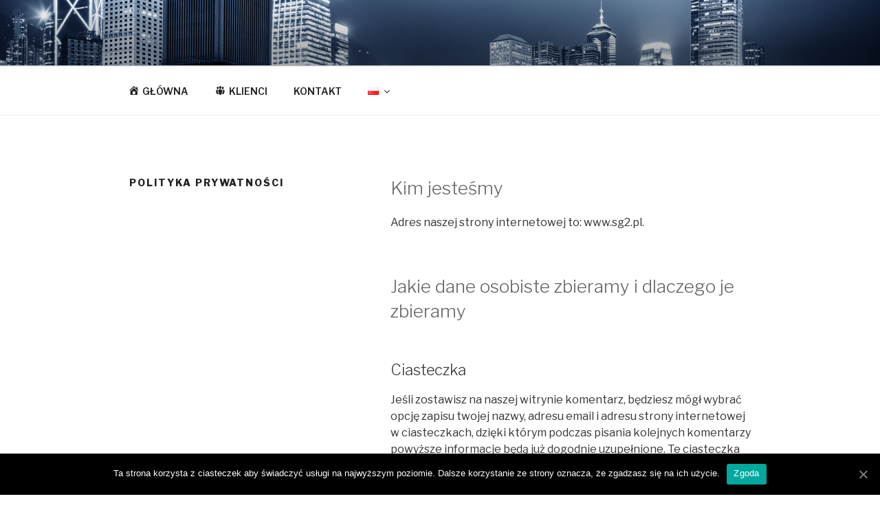

--- FILE ---
content_type: text/css
request_url: http://sg2.pl/wp-content/uploads/so-css/so-css-twentyseventeen.css?ver=1589878559
body_size: 98
content:
#colophon.site-footer {
  background-color: #fa0000;
}